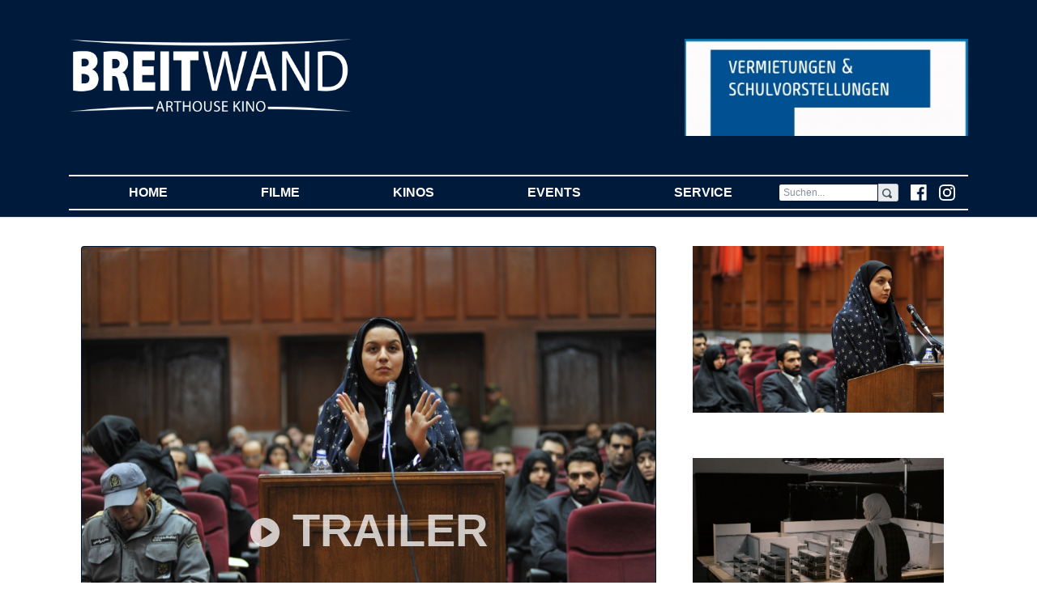

--- FILE ---
content_type: text/html;  charset=UTF-8
request_url: https://fsff.de/home/cm/test-filmarchiv/index.12742.html
body_size: 32237
content:
						<!DOCTYPE HTML PUBLIC "-//W3C//DTD HTML 4.01 Transitional//EN"     "http://www.w3.org/TR/html4/loose.dtd"><html><head><title>breitwand.com</title><META CONTENT="text/html; charset=UTF-8" HTTP-EQUIV="Content-Type"><link rel="stylesheet" type="text/css" href="/content/menuestyle.css"><link rel="stylesheet" type="text/css" href="/content/cm.css">  <!-- Required meta tags -->    <meta charset="utf-8">    <meta name="viewport" content="width=device-width, initial-scale=1, shrink-to-fit=no">	<title>BREITWAND.COM</title>    <!-- Bootstrap CSS -->    <!--link rel="stylesheet" href="https://maxcdn.bootstrapcdn.com/bootstrap/4.0.0-beta/css/bootstrap.min.css" integrity="sha384-/Y6pD6FV/Vv2HJnA6t+vslU6fwYXjCFtcEpHbNJ0lyAFsXTsjBbfaDjzALeQsN6M" crossorigin="anonymous"-->	<link rel="stylesheet" href="/mancontent/103/test-4/bs/css/bootstrap.min.css">	<link href="/mancontent/103/test-4/css/open-iconic-bootstrap.css" rel="stylesheet">	<style>.navbar-toggler {    position: relative;    width: 100%;    margin: 0 auto !important;  float: none;}	.blue-white {		color: #001A3B;		background-color: #fff !important;	}	.white-blue {		background-color: #001A3B;		color: #fff !important;	}	.table-inverse {		color: #001A3B;		background-color: #fff !important;	}	.table-inverse th {		color: #001A3B;		background-color: #fff !important;	}	.carousel-box-alt-und-nicht-verwendet {		background-color: #001A3B !important;		padding-left: 35px;		padding-right: 35px;		padding-top: 20px;		padding-bottom: 20px;	}	.carousel-box {		background-color: #001A3B !important;		padding-left: 0px;		padding-right: 0px;		padding-top: 20px;		padding-bottom: 20px;		color: #001A3B !important;	}	.table td, .table th {		border-top: 0px none #001A3B !important;		border-top-width: 0px !important;		border-top-style: none !important;	}	footer {		  top: 0;		  width: 100%;		  background-color: #982022;		  color:white	}		footer-old {		  /*position: absolute;		  bottom: 0;		  width: 100%;		   Set the fixed height of the footer here */		   /*height: 250px;		  line-height: 150px; / * Vertically center the text there */		  background-color: #982022;		  color:white	}		.bg-light {		background-color: #ffffff!important;	}	.navbar-toggler {		padding: .25rem .75rem;		font-size: 1em;		border: 0px solid transparent;		border-radius: .0rem;	}	.navbar {		padding-top: 0rem;		padding-right: 1rem;		padding-bottom: 0rem;		padding-left: 1rem;	}.navbar {    color: white!important;    border-top-width: 2px!important;    border-bottom-width: 2px!important;    border-color: white!important;    border-style: solid!important;    border-right-width: 0px!important;    border-left-width: 0px!important;}.bg-white-content-border {    border-top-width: 2px!important;    border-bottom-width: 2px!important;    border-color: #001A3B!important;    border-style: solid!important;    border-right-width: 0px!important;    border-left-width: 0px!important;}.bg-white-content {    color: #001A3B!important;	background-color: white!important;}.border-before-white{    border-top-width: 2px!important;    border-bottom-width: 0px!important;    border-color: #ffffff!important;    border-style: solid!important;    border-right-width: 0px!important;    border-left-width: 0px!important; }.border-before {    border-top-width: 2px!important;    border-bottom-width: 0px!important;    border-color: #001A3B!important;    border-style: solid!important;    border-right-width: 0px!important;    border-left-width: 0px!important;}.margin-before {	margin-top:15px;}.margin-after {	margin-bottom:15px;}.bg-white-content .navbar-nav .active>.nav-link,.bg-white-content .navbar-nav .nav-link {    color: #001A3B!important;    font-weight: light!important;	text-transform:uppercase;}	.bg-dark {		background-color: #001A3B!important;	}.navbar-light .navbar-nav .active>.nav-link,.navbar-light .navbar-nav .nav-link {    color: white!important;    font-weight: bold!important;}.navbar-light .navbar-nav .active>.nav-link {    color: yellow!important;    font-weight: bold!important;}	.custom-carousel-controls {	    width: 3%!important;	}	.custom-carousel-indicators {		bottom: -27px!important;	}	.border-bottom {    border-top-width: 0px!important;    border-bottom-width: 2px!important;    border-color: white!important;    border-style: solid!important;    border-right-width: 0px!important;    border-left-width: 0px!important;	}	.input-xs {	  height: 22px;	  padding: 2px 5px;	  font-size: 12px!important;	  line-height: 1.5;	 /* If Placeholder of the input is moved up, rem/modify this. */	  border-radius: 3px;	}.wide-background-blue{;	background-color: #001A3B;	box-shadow: 0 1px 1px 0 rgba(0, 0, 0, 0.12);	box-sizing: border-box;	width: 100%;	color: white;}	.custom-table-times th {		color: #fff;		font-weight: normal;		text-align:center;		background-color: #001A3B	 !important;			}		.custom-centered-td td {		text-align: center;	}		.custom-centered-td tr td {		background-color:#fff;		color:#000;	}	.custom-centered-td tr td:nth-child(odd) {		background-color:#fff;		color:#000;	}		.modal-content {    padding:9px 15px;    border-bottom:1px solid #eee;    background-color: #001A3B;	color:#ffffff;    -webkit-border-top-left-radius: 5px;    -webkit-border-top-right-radius: 5px;    -moz-border-radius-topleft: 5px;    -moz-border-radius-topright: 5px;     border-top-left-radius: 5px;     border-top-right-radius: 5px; }.videowrapper {    float: none;    clear: both;    width: 100%;    position: relative;    padding-bottom: 56.25%;    padding-top: 25px;    height: 0;}.videowrapper iframe {    position: absolute;    top: 0;    left: 0;    width: 100%;    height: 100%;}	</style><!-- autocomplete versuche -->  <link rel="stylesheet" href="//code.jquery.com/ui/1.12.1/themes/base/jquery-ui.css">  <style>  .ui-autocomplete-loading {    background: white url("images/ui-anim_basic_16x16.gif") right center no-repeat;  }::-webkit-input-placeholder { /* Chrome/Opera/Safari */  color: grey;}::-moz-placeholder { /* Firefox 19+ */  color: grey;}:-ms-input-placeholder { /* IE 10+ */  color: grey;}:-moz-placeholder { /* Firefox 18- */  color: grey;}  </style></head>  <body style="background-color:#fff"><!-- background-color:#001A3B -->			<div class="wide-background-blue">			<div class="container">				<div class="row" style="background-color:#001A3B">					<div class="col-lg-4 col-md-12 col-sm-12 pt-5 pb-5" style="background-color:#001A3B">						<img src="/mancontent/103/test-4/images/logo_weiss.png" class="img-fluid"/>					</div>					<div class="d-none d-sm-none d-md-none d-lg-block col-lg-4"  style="background-color:#001A3B">											</div>					<div class="d-none d-sm-none d-md-none d-lg-block col-lg-4 pt-5 pb-5"  style="background-color:#001A3B">						<a href='https://www.breitwand.com/home/cm/sonderveranstaltung-buchen/index.html'  target='_blank'><img src='/download/public/103/134882.400.preview.jpg' class="img-fluid" title="" alt=""/></a>					</div>				</div>					<div class="row" style="background-color:#001A3B">			<div class="col-12">				<nav class="navbar navbar-expand-sm navbar-light bg-dark">				  <div class="row d-block d-sm-block d-md-none d-lg-none"><div class="col-12 d-flex justify-content-center">				  <button class="navbar-toggler white-blue d-block" type="button" data-toggle="collapse" data-target="#navbarNav" aria-controls="navbarNav" aria-expanded="false" aria-label="Toggle navigation">					<span class="oi oi-menu"></span>&nbsp;&nbsp;MEN&Uuml;				    <span class="oi oi-magnifying-glass  float-right mt-1 mb-1 ml-4"></span>				  </button>				  				  <a href="https://www.facebook.com/breitwandkino/" target="_blank" class="d-block d-sm-block d-md-none d-lg-none"><img src="/mancontent/103/fff/2018/fb.png" class="img-fluid float-right mt-1 mb-1 ml-4" width="20px"/></a>				  <a href="https://www.instagram.com/kinobreitwand/" target="_blank" class="d-block d-sm-block d-md-none d-lg-none"><img src="/mancontent/103/fff/2018/ig.png" class="img-fluid float-right mt-1 mb-1 ml-4 mr-1" width="20px"/></a>  				  <!-- MYMODULE package.breitwand%mod_fsff_login_module(40,img-fluid float-right mt-1 mb-1 ml-4) -->				  </div></div>				  <div class="collapse navbar-collapse" id="navbarNav">					<ul class="navbar-nav nav-bar nav-fill" style="width:100%">				<li class="nav-item "><a class="nav-item nav-link text-uppercase" href="/"  role="button" aria-haspopup="true" aria-expanded="false">Home <span class="sr-only">(current)</span></a></li><li class="nav-item dropdown"><a class="nav-item nav-link text-uppercase" href="/home/cm/filmrecherche-3/index.html" data-toggle="dropdown" href="#"  role="button" aria-haspopup="true" aria-expanded="false">Filme <span class="sr-only">(current)</span></a>    <div class="dropdown-menu">      <a class="dropdown-item" href="/home/cm/test-filmrecherche/a-z/index.html">Filme A-Z</a><a class="dropdown-item" href="/home/cm/test-vorschau/index.html">Vorschau</a><a class="dropdown-item" href="/home/cm/test-filmrecherche/kinder/index.html">Kinderfilme</a><a class="dropdown-item" href="/home/cm/test-filmrecherche/doku/index.html">Dokumentarfilme</a><a class="dropdown-item" href="/home/cm/test-filmrecherche/original/index.html">Filme in Originalsprache</a>    </div></li><li class="nav-item dropdown"><a class="nav-item nav-link text-uppercase" href="/home/cm/static-3/anfahrt.html" data-toggle="dropdown" href="#"  role="button" aria-haspopup="true" aria-expanded="false">Kinos <span class="sr-only">(current)</span></a>    <div class="dropdown-menu">      <a class="dropdown-item" href="/home/cm/test-content-static/anfahrt/starnberg.html">Starnberg</a><a class="dropdown-item" href="/home/cm/test-content-static/anfahrt/gauting.html">Gauting</a><a class="dropdown-item" href="/home/cm/test-content-static/anfahrt/seefeld.html">Seefeld</a><a class="dropdown-item" href="/home/cm/test-content-static/anfahrt/tati-restaurant.html">Tati Restaurant</a>    </div></li><li class="nav-item dropdown"><a class="nav-item nav-link text-uppercase" href="/home/cm/static-3/aktuell.html" data-toggle="dropdown" href="#"  role="button" aria-haspopup="true" aria-expanded="false">Events <span class="sr-only">(current)</span></a>    <div class="dropdown-menu">      <a class="dropdown-item" href="/home/cm/show-event/75/index.html">Filmreihen</a><a class="dropdown-item" href="/home/cm/show-event/78/index.html"><span class="oi oi-chevron-right" style="color:#CCCCCC;font-size:.75rem"></span> WELTFRAUENTAG</a><a class="dropdown-item" href="/home/cm/show-event/85/index.html"><span class="oi oi-chevron-right" style="color:#CCCCCC;font-size:.75rem"></span> CINEFETE 2025</a><a class="dropdown-item" href="/home/cm/show-event/247/index.html"><span class="oi oi-chevron-right" style="color:#CCCCCC;font-size:.75rem"></span> SILVESTER</a><a class="dropdown-item" href="/home/cm/show-event/312/index.html"><span class="oi oi-chevron-right" style="color:#CCCCCC;font-size:.75rem"></span> FILMLAND GEORGIEN</a><a class="dropdown-item" href="/home/cm/show-event/340/index.html"><span class="oi oi-chevron-right" style="color:#CCCCCC;font-size:.75rem"></span> EPISCHES KINO: TAIWAN/CHINA</a><a class="dropdown-item" href="/home/cm/show-event/344/index.html"><span class="oi oi-chevron-right" style="color:#CCCCCC;font-size:.75rem"></span> 40 JAHRE KINO BREITWAND</a><a class="dropdown-item" href="/home/cm/show-event/96/index.html"><span class="oi oi-chevron-right" style="color:#CCCCCC;font-size:.75rem"></span> FILM DES MONATS</a><a class="dropdown-item" href="/home/cm/show-event/80/index.html"><span class="oi oi-chevron-right" style="color:#CCCCCC;font-size:.75rem"></span> OPER LIVE: ROYAL OPERA HOUSE</a><a class="dropdown-item" href="/home/cm/show-event/313/index.html"><span class="oi oi-chevron-right" style="color:#CCCCCC;font-size:.75rem"></span> FILME FÜR SENIOREN</a><a class="dropdown-item" href="/home/cm/show-event/132/index.html"><span class="oi oi-chevron-right" style="color:#CCCCCC;font-size:.75rem"></span> FILMGESPRÄCHE</a><a class="dropdown-item" href="/home/cm/show-event/124/index.html"><span class="oi oi-chevron-right" style="color:#CCCCCC;font-size:.75rem"></span> RESONANZCOUCH</a><a class="dropdown-item" href="/home/cm/show-event/342/index.html"><span class="oi oi-chevron-right" style="color:#CCCCCC;font-size:.75rem"></span> 40 JAHRE KINO BREITWAND</a><a class="dropdown-item" href="/home/cm/show-event/83/index.html"><span class="oi oi-chevron-right" style="color:#CCCCCC;font-size:.75rem"></span> AGENDA 21</a><a class="dropdown-item" href="/home/cm/show-event/95/index.html"><span class="oi oi-chevron-right" style="color:#CCCCCC;font-size:.75rem"></span> EUROPEAN ARTHOUSE CINEMA DAY</a><a class="dropdown-item" href="/home/cm/show-event/94/index.html"><span class="oi oi-chevron-right" style="color:#CCCCCC;font-size:.75rem"></span> GAUTINGER FILMGESPRÄCH</a><a class="dropdown-item" href="/home/cm/show-event/82/index.html"><span class="oi oi-chevron-right" style="color:#CCCCCC;font-size:.75rem"></span> KÜNSTLERFILME </a><a class="dropdown-item" href="/home/cm/show-event/98/index.html"><span class="oi oi-chevron-right" style="color:#CCCCCC;font-size:.75rem"></span> CINEMA ITALIANO</a><a class="dropdown-item" href="/home/cm/show-event/296/index.html"><span class="oi oi-chevron-right" style="color:#CCCCCC;font-size:.75rem"></span> FILMKLASSIKER</a><a class="dropdown-item" href="">Archiv</a><a class="dropdown-item" href="/home/cm/test-content-list/archiv/filmgespraeche.html"><span class="oi oi-chevron-right" style="color:#CCCCCC;font-size:.75rem"></span> Filmgespräche</a><a class="dropdown-item" href="/home/cm/test-content-list/archiv/musikimkino.html"><span class="oi oi-chevron-right" style="color:#CCCCCC;font-size:.75rem"></span> Musik im Kino</a><a class="dropdown-item" href="/home/cm/test-content-list/archiv/agenda21.html"><span class="oi oi-chevron-right" style="color:#CCCCCC;font-size:.75rem"></span> Agenda 21 </a><a class="dropdown-item" href="/home/cm/test-content-list/archiv/wunschfilm.html"><span class="oi oi-chevron-right" style="color:#CCCCCC;font-size:.75rem"></span> Wunschfilm </a><a class="dropdown-item" href="/home/cm/test-content-list/archiv/originalfilme.html"><span class="oi oi-chevron-right" style="color:#CCCCCC;font-size:.75rem"></span> Originalfilme </a><a class="dropdown-item" href="/home/cm/test-content-list/archiv/kinderfilme.html"><span class="oi oi-chevron-right" style="color:#CCCCCC;font-size:.75rem"></span> Kinderfilme </a><a class="dropdown-item" href="/home/cm/test-content-list/archiv/filmdesmonats.html"><span class="oi oi-chevron-right" style="color:#CCCCCC;font-size:.75rem"></span> Film des Monats</a><a class="dropdown-item" href="/home/cm/test-content-list/archiv/kuenstlerfilm.html"><span class="oi oi-chevron-right" style="color:#CCCCCC;font-size:.75rem"></span> Künstlerfilm</a><a class="dropdown-item" href="/home/cm/test-content-list/archiv/tangoimkino.html"><span class="oi oi-chevron-right" style="color:#CCCCCC;font-size:.75rem"></span> Tango im Kino</a>    </div></li><li class="nav-item dropdown"><a class="nav-item nav-link text-uppercase" href="/home/cm/static-3/kontakt.html" data-toggle="dropdown" href="#"  role="button" aria-haspopup="true" aria-expanded="false">Service <span class="sr-only">(current)</span></a>    <div class="dropdown-menu">      <a class="dropdown-item" href="https://www.fsff.de">Filmfestival</a><a class="dropdown-item" href="/home/cm/test-newsletter/index.html">Newsletter</a><a class="dropdown-item" href="/home/cm/test-content-static/breitwand.html">  Eintrittspreise</a><a class="dropdown-item" href="/home/cm/gutscheinbestellung/index.html">Kinogutscheine</a><a class="dropdown-item" href="/home/cm/breitwand-pate/register.html">Patenschaft</a><a class="dropdown-item" href="/home/cm/test-content-static/print-programm.html">Print-Programm</a><a class="dropdown-item" href="/home/cm/test-content-static/kontakt.html"> Kontakt</a><a class="dropdown-item" href="/home/cm/test-content-static/kontakt.html">Impressum</a><a class="dropdown-item" href="/home/cm/test-content-static/barriere.html">Barrierefreiheitserklärung</a><a class="dropdown-item" href="https://www.breitwand.com/home/cm/sonderveranstaltung-buchen/index.html">Sondervorstellungen</a><a class="dropdown-item" href="/home/cm/test-content-static/historie.html">  Historie</a><a class="dropdown-item" href="/home/cm/test-content-static/presse.html">Presse</a><a class="dropdown-item" href="/home/cm/test-content-static/links.html">  Links</a><a class="dropdown-item" href="/home/cm/test-content-static/mediadaten.html">Mediadaten </a><a class="dropdown-item" href="/home/login.html">Login</a>    </div></li>					  <!--<li class="nav-item active">						<a class="nav-item nav-link" href="#">HOME <span class="sr-only">(current)</span></a>					  </li>					  <li class="nav-item">						<a class="nav-item nav-link" href="#">FILME</a>					  </li>					  <li class="nav-item">						<a class="nav-item nav-link" href="#">KINOS</a>					  </li>					  <li class="nav-item">						<a class="nav-item nav-link" href="#">EVENTS</a>					  </li>					  <li class="nav-item">						<a class="nav-item nav-link" href="#">SERVICE</a>					  </li>-->					</ul>					<!--form class="form-inline d-none d-sm-none d-md-none d-lg-block"><div class="input-group my-2 my-lg-0 ui-widget" -->					<form class="form-inline d-block d-sm-block d-md-block d-lg-block"><div class="input-group my-2 my-lg-0 ui-widget" >					      <input id="filmsearch" class="form-control input-xs" type="search" placeholder="Suchen..." aria-label="Search"/>					      <div class="input-group-addon input-xs"><span class="oi oi-magnifying-glass"></span></div>						  </div>					</form>					<a href="https://www.facebook.com/breitwandkino/" target="_blank" class="d-none d-sm-none d-md-block d-lg-block"><img src="/mancontent/103/fff/2018/fb.png" class="img-fluid float-right ml-4" width="20px"/></a>					<a href="https://www.instagram.com/kinobreitwand/" target="_blank" class="d-none d-sm-none d-md-block d-lg-block"><img src="/mancontent/103/fff/2018/ig.png" class="img-fluid float-right ml-4" width="20px"/></a>									  </div>				</nav>			</div>		</div>				<div class="col-12 pt-2"></div>					</div>		</div>		<div class="container">		<div class="row">			<div class="col-12 bg-white-content mt-3 pt-3">				<div class="col-12 ">					
<div class="row">
    
    <div class="col-lg-8 col-sm-12 pt-1"> 
    
    
    <div class="card bg-dark text-white text-center align-middle">
       <img class="card-img" src="/download/public/103/117349.920x605y.preview.jpg" alt="" title="">
       
      <div class="card-img-overlay" id="trailerlink"  title="">
        <!--  mobil --> <h1 class="card-title d-md-none display-4" style="margin-top:35%;font-weight:bold;opacity:0.75"><small><span class="oi oi-play-circle" style="font-size:0.65em"></span> TRAILER</small></h1>
        <!--  desktop --><h1 class="card-title d-none d-md-block display-4" style="margin-top:45%;font-weight:bold;opacity:0.75"><span class="oi oi-play-circle" style="font-size:0.65em"></span> TRAILER</h1> 
      </div>
      
    </div>
    </div>
            <!-- img
                class="img-fluid" src=" < ! - - SETVALUE ImageLink_still1_view_full - - >" id="trailerlink"/-->
    
    <div class="col-lg-4 d-none d-sm-none d-md-none d-lg-block ">
        <div class="col-12 col-sm-12 pt-1 pb-2 align-items-start">
            <img
                class="img-fluid" src="/download/public/103/117350.920x613z.preview.jpg"  alt="" title=""/>
        </div>
        <div class="col-12 col-sm-12 pt-5 align-self-end">
            <img
                class="img-fluid" src="/download/public/103/117351.920x613z.preview.jpg"  alt="" title="" />
        </div>
    </div>
    
    
</div>
<div class="row">
    <div class="col-lg-8 col-sm-12 mt-0">
        <div class="row">    
            <div class="col-lg-5 mt-4 d-none d-sm-none d-md-none d-lg-block">
                <a href="/download/public/103/118234.jpg"><img
                    class="img-fluid" src="/download/public/103/118234.jpg"
                     alt="" title=""
                    align="left" /></a>
            </div>
            <div class="col-lg-7 col-sm-12 mt-4">
                <h4>
                    Sieben Winter in Teheran
                </h4>
                <p>
                    Im Sommer 2007 wird Reyhaneh Jabbari von einem älteren Mann angesprochen. Er bittet die Studentin, die als Inneneinrichterin jobbt, ihm bei der Gestaltung von Praxisräumen zu helfen. Bei der Ortsbegehung versucht er, sie zu vergewaltigen. Reyhaneh ersticht ihn in Notwehr. Sie wird wegen Mordes verhaftet und zum Tode verurteilt. Sieben Jahre lang sitzt sie im Gefängnis, während ihre Familie Anwälte engagiert und die Öffentlichkeit über den Fall informiert. Trotz nationaler und internationaler politischer und menschenrechtlicher Bemühungen verweist die iranische Justiz auf das „Recht auf Blutrache“: Solange Reyhaneh ihre Anschuldigungen gegen den Mann nicht zurückzieht, darf seine Familie ihren Tod verlangen. Aber Reyhaneh bleibt bei ihrer Aussage und wird im Alter von 26 Jahren gehängt.<br />
In ihrem berührenden und erschreckend aktuellen Dokumentarfilmdebüt verwendet Regisseurin Steffi Niederzoll unter anderem originales Ton- und Bildmaterial, das aus dem Land geschmuggelt wurde. Der Film macht die Ungerechtigkeit in der iranischen Gesellschaft sichtbar und porträtiert eine unfreiwillige Heldin, die im Kampf für Frauenrechte ihr Leben gab.<br />
<br />

                </p>
            </div>
        </div>
        <div class="row">
            <div class="col-12">
                
            </div>
        </div>
    </div>
    
    <div class="col-lg-4 col-sm-12 mt-4 d-none d-sm-none d-md-none d-lg-block">
        <!--NoCredits-->
        <div class="col-12 small">
            <b>Sieben Winter in Teheran<br/><br/>DE/FR
            2023,
            97
            Min., FSK ab
            12
            Jahren, OmU</b>
        </div>
        <div class="col-12">
        
        <div class="row"><div class="col-3 small"><b>Regie:</b></div><div class="col-9 small">Steffi Niederzoll</div></div>
        
        
        <div class="row"><div class="col-3 small"><b>Drehbuch:</b></div><div class="col-9 small">Steffi Niederzoll</div></div>
        
        
        <div class="row"><div class="col-3 small"><b>Besetzung:</b></div><div class="col-9 small">Reyhaneh Jabbari, Shole Pakravan, Fereydoon Jabbari, Shahrzad Jabbari, Sharare Jabbari, Parvaneh Hajilou, Mohammad Mostafaei, Samira Mokarrami, Zar Amir Ebrahimi</div></div>
        
        
        <div class="row"><div class="col-3 small"><b>Kamera:</b></div><div class="col-9 small">	Julia Daschner</div></div>
        
        
        
        
        <div>
            <a class="small" data-toggle="collapse" href="#collapseExample" role="button" aria-expanded="false" aria-controls="collapseExample">>>Filmographie einsehen...</a>
            <div class="collapse" id="collapseExample">
            <div class="row mt-5"><div class="col-3 small"><b>Filmographie:</b></div><div class="col-9 small"><br>2023 Sieben Winter in Teheran (Seven Winters in Tehran)
<br>
2008 Lea
2006 Ein Sommer lang (Short)
2005 Como si el Paisje Pasara (Short)
2004 Petuhtanten (Short)

Geboren 1981 in Nürnberg. Sie studierte Audiovisuelle Medien an der Kunsthochschule für Medien Köln und an der Escuela Internacional de Cine y Televisión in Kuba. Ihre Kurzfilme liefen erfolgreich auf internationalen Festivals und ihr mittellanger Film LEA wurde 2008 bei Perspektive Deutsches Kino gezeigt. Sie absolvierte mehrere Masterclasses und war Stipendiatin der Kulturakademie Tarabya in der Türkei. Neben ihrer filmischen Tätigkeit ist sie auch an interdisziplinären künstlerischen Arbeiten beteiligt. SIEBEN WINTER IN TEHERAN ist ihr erster Dokumentar-Spielfilm.
</div></div>
            </div>
        </div>
            
        
        </div>
        <!--ELSENoCredits-->
        <!--ENDNoCredits-->
    </div>
</div>
<div class="row d-block d-sm-block d-md-block d-lg-none">
    <!--NoCredits-->
            <div class="col-12 small mt-4">
                <b>Sieben Winter in Teheran<br/><br/>
                DE/FR
                2023,
                97
                Min., FSK ab
                12
                Jahren, OmU</b>
            </div>
            <div class="col-12">
            <div class="row"><div class="col-3 col-sm-2 small"><b>Regie:</b></div><div class="col-9 col-sm-10 small">Steffi Niederzoll</div></div>
            <div class="row"><div class="col-3 col-sm-2 small"><b>Drehbuch:</b></div><div class="col-9 col-sm-10 small">Steffi Niederzoll</div></div>
            <div class="row"><div class="col-3 col-sm-2 small"><b>Besetzung:</b></div><div class="col-9 col-sm-10 small">Reyhaneh Jabbari, Shole Pakravan, Fereydoon Jabbari, Shahrzad Jabbari, Sharare Jabbari, Parvaneh Hajilou, Mohammad Mostafaei, Samira Mokarrami, Zar Amir Ebrahimi</div></div>
	       
	       
            </div>
            <!--ELSENoCredits-->
            <!--ENDNoCredits-->
</div>
<div id="myModal" class="modal fade" tabindex="-1" role="dialog" aria-labelledby="myModalLabel" aria-hidden="true">
    <div class="modal-dialog modal-lg">
        <div class="modal-content" style="cursor: pointer">
            <div class="modal-header text-right">
                <button type="button" class="close" data-dismiss="modal" aria-hidden="true"><span class="oi oi-circle-x" style="color:#ffffff;"></span></button>
            </div>
            <div class="modal-body">
                <div class="embed-responsive embed-responsive-16by9">
                    <iframe class="embed-responsive-item" src="" allowfullscreen></iframe>
                </div>
            </div>
        </div>
    </div>
</div>

<script>
function executeModal() {
    //var src = 'https://www.youtube.com/watch?v=AXwY9Qn5NyA';
        $('#myModal').modal('show');
        if ("AXwY9Qn5NyA"!="") {
            $('#myModal iframe').attr('src', 'https://www.youtube.com/embed/AXwY9Qn5NyA?rel=0');
        } else if (""!="") {
            $('#myModal iframe').attr('src', 'https://player.vimeo.com/video/');
        }
    }
function executeModalHide(){
    $('#myModal iframe').removeAttr('src');
}
</script>
<!-- 
<div class="row">
    <div class="col-lg-8 col-md-12 mt-3">
        <! - - SETVALUE Spieltermine - - >
    </div>
</div>
 -->

<div class="row pb-5">
    <div class="col-lg-8 col-md-12 mt-3">
        <h4>Empfehlungen</h4>
        <div class="row">
            <!-- BEGIN Empfehlungen -->
            <div class="col-lg-2 col-md-3 mt-3 ">
                <a href="/home/cm/test-filmarchiv/index.12748.html"><img
                    class="img-fluid" src="/download/public/103/117369.jpg"
                     alt="" title=""
                    align="left" /></a>
            </div>    
            <!-- END Empfehlungen -->

            <!-- BEGIN Empfehlungen -->
            <div class="col-lg-2 col-md-3 mt-3 ">
                <a href="/home/cm/test-filmarchiv/index.12746.html"><img
                    class="img-fluid" src="/download/public/103/117402.jpg"
                     alt="" title=""
                    align="left" /></a>
            </div>    
            <!-- END Empfehlungen -->

            <!-- BEGIN Empfehlungen -->
            <div class="col-lg-2 col-md-3 mt-3 ">
                <a href="/home/cm/test-filmarchiv/index.12841.html"><img
                    class="img-fluid" src="/download/public/103/117870.jpg"
                     alt="" title=""
                    align="left" /></a>
            </div>    
            <!-- END Empfehlungen -->

        </div>
    </div>
</div>


				</div>			</div>		</div>	</div>		<div class="wide-background-blue">	<div class="container">		<div class="row pt-2 pl-4 pr-4">			<div class="col-12 margin-before border-before-white pt-4"><b>Impressum</b><br/>		  			<small>Büro- und Lieferadresse:							Kino Breitwand -							Matthias Helwig -							Bahnhofplatz 2 -							82131 Gauting -							Tel.: 089/89501000 - 								info@breitwand.com - 							Umsatzsteuer ID: DE131314592							<br/>							Kartenreservierungen direkt über die jeweiligen Kinos<br/>							<br/>							<a href="/home/cm/test-content-static/kontakt.html" style="color:white;"><b>Impressum</b></a> - <a href="/home/cm/test-content-static/datenschutz.html" style="color:white;"><b>Datenschutzvereinbarung</b></a>							- <a href="/home/cm/test-content-static/barriere.html" style="color:white;"><b>Barrierefreiheitserklärung gemäß BFSG</b></a>														</small><br/><br/>			</div>		</div>		<div class="row pl-4 pr-4">														<div class="col-lg-3 col-md-3 col-sm-6 small">															<b>Kino Breitwand Gauting</b><br/>															Bahnhofplatz 2<br/>															82131 Gauting<br/>															Tel.: 089/89501000<br/>															<br/>														</div>														<div class="col-lg-3 col-md-3 col-sm-6 small">															<b>Kino Breitwand Starnberg</b><br/>															Wittelsbacherstra&szlig;e 10<br/>															82319 Starnberg<br/>															Tel.: 08151/971800<br/>															<br/>														</div>														<div class="col-lg-3 col-md-3 col-sm-6 small">															<b>Kino Breitwand Seefeld</b><br/>															Schlosshof 7<br/>															82229 Seefeld<br/>															Tel.: 08152/981898<br/>															<br/>														</div>														<div class="col-lg-3 col-md-3 col-sm-6 small">															<div class="row">																<div class="col-lg-6 col-md-6 col-sm-12">																	<img src="/mancontent/103/imgs/AgKino-Final-logo-weiss.png" class="img-fluid"/>																</div>																<div class="col-lg-6 col-md-6 col-sm-12">																	<img src="/mancontent/103/imgs/ecmedia_en-logo-weiss.png" class="img-fluid"/>																</div>															</div>														</div>																</div>	</div></div>           <!-- Optional JavaScript -->    <!-- jQuery first, then Popper.js, then Bootstrap JS -->    <script src="https://code.jquery.com/jquery-3.2.1.min.js" crossorigin="anonymous"></script>    <!--script src="https://code.jquery.com/jquery-3.2.1.slim.min.js" integrity="sha384-KJ3o2DKtIkvYIK3UENzmM7KCkRr/rE9/Qpg6aAZGJwFDMVNA/GpGFF93hXpG5KkN" crossorigin="anonymous"></script-->    <script src="https://cdnjs.cloudflare.com/ajax/libs/popper.js/1.11.0/umd/popper.min.js" integrity="sha384-b/U6ypiBEHpOf/4+1nzFpr53nxSS+GLCkfwBdFNTxtclqqenISfwAzpKaMNFNmj4" crossorigin="anonymous"></script>    <script src="/mancontent/103/test-4/bs/js/bootstrap.min.js"></script>  <script src="https://code.jquery.com/ui/1.12.1/jquery-ui.js"></script>  <link rel="shortcut icon" type="image/x-icon" href="/mancontent/103/KB3/images/logo-breitwand-mini.ico"><script type="text/javascript">  $( function() {    function log( message ) {      $( "<div>" ).text( message ).prependTo( "#log" );      $( "#log" ).scrollTop( 0 );    }     $( "#filmsearch" ).autocomplete({      source: function( request, response ) {        $.ajax( {          url: "/home/cm/searchbox/index.html",          dataType: "json",          data: {            term: request.term          },          success: function( data ) {            response( data );          }        } );      },      minLength: 2,      select: function( event, ui ) {	location = ui.item.url;              }    } );  } ); </script>  </body></html><script>    $('#trailerlink').click(function () {        executeModal();    });    $('#myModal button').click(function () {        $('#myModal iframe').removeAttr('src');    });</script>	
